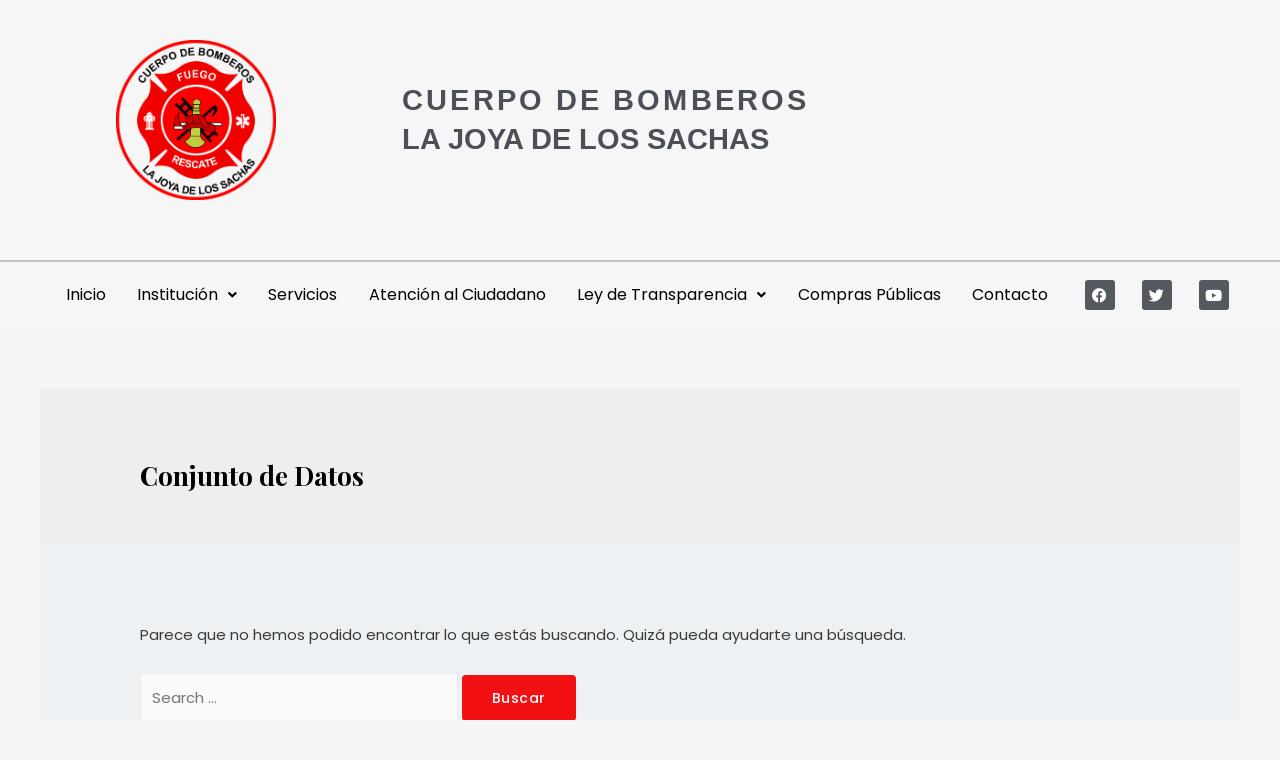

--- FILE ---
content_type: text/css
request_url: https://bomberossachas.gob.ec/wp-content/uploads/elementor/css/post-25500.css?ver=1770048131
body_size: 788
content:
.elementor-25500 .elementor-element.elementor-element-3a29a7a:not(.elementor-motion-effects-element-type-background), .elementor-25500 .elementor-element.elementor-element-3a29a7a > .elementor-motion-effects-container > .elementor-motion-effects-layer{background-color:var( --e-global-color-b2b4fc1 );}.elementor-25500 .elementor-element.elementor-element-3a29a7a{transition:background 0.3s, border 0.3s, border-radius 0.3s, box-shadow 0.3s;padding:30px 0px 30px 0px;}.elementor-25500 .elementor-element.elementor-element-3a29a7a > .elementor-background-overlay{transition:background 0.3s, border-radius 0.3s, opacity 0.3s;}.elementor-25500 .elementor-element.elementor-element-01d7301 .elementor-icon-box-wrapper{gap:17px;}.elementor-25500 .elementor-element.elementor-element-01d7301 .elementor-icon-box-title{margin-block-end:10px;color:var( --e-global-color-5171c63 );}.elementor-25500 .elementor-element.elementor-element-01d7301.elementor-view-stacked .elementor-icon{background-color:var( --e-global-color-5171c63 );fill:var( --e-global-color-astglobalcolor5 );color:var( --e-global-color-astglobalcolor5 );}.elementor-25500 .elementor-element.elementor-element-01d7301.elementor-view-framed .elementor-icon, .elementor-25500 .elementor-element.elementor-element-01d7301.elementor-view-default .elementor-icon{fill:var( --e-global-color-5171c63 );color:var( --e-global-color-5171c63 );border-color:var( --e-global-color-5171c63 );}.elementor-25500 .elementor-element.elementor-element-01d7301.elementor-view-framed .elementor-icon{background-color:var( --e-global-color-astglobalcolor5 );}.elementor-25500 .elementor-element.elementor-element-01d7301.elementor-view-stacked:has(:hover) .elementor-icon,
					 .elementor-25500 .elementor-element.elementor-element-01d7301.elementor-view-stacked:has(:focus) .elementor-icon{background-color:var( --e-global-color-b2b4fc1 );fill:var( --e-global-color-5171c63 );color:var( --e-global-color-5171c63 );}.elementor-25500 .elementor-element.elementor-element-01d7301.elementor-view-framed:has(:hover) .elementor-icon,
					 .elementor-25500 .elementor-element.elementor-element-01d7301.elementor-view-default:has(:hover) .elementor-icon,
					 .elementor-25500 .elementor-element.elementor-element-01d7301.elementor-view-framed:has(:focus) .elementor-icon,
					 .elementor-25500 .elementor-element.elementor-element-01d7301.elementor-view-default:has(:focus) .elementor-icon{fill:var( --e-global-color-b2b4fc1 );color:var( --e-global-color-b2b4fc1 );border-color:var( --e-global-color-b2b4fc1 );}.elementor-25500 .elementor-element.elementor-element-01d7301.elementor-view-framed:has(:hover) .elementor-icon,
					 .elementor-25500 .elementor-element.elementor-element-01d7301.elementor-view-framed:has(:focus) .elementor-icon{background-color:var( --e-global-color-5171c63 );}.elementor-25500 .elementor-element.elementor-element-01d7301 .elementor-icon{font-size:38px;padding:10px;border-radius:1px 1px 1px 1px;}.elementor-25500 .elementor-element.elementor-element-01d7301 .elementor-icon-box-description{color:var( --e-global-color-text );}.elementor-25500 .elementor-element.elementor-element-14f2c16 > .elementor-element-populated{border-style:solid;border-width:0px 2px 0px 2px;border-color:var( --e-global-color-secondary );}.elementor-25500 .elementor-element.elementor-element-14f2c16 > .elementor-element-populated, .elementor-25500 .elementor-element.elementor-element-14f2c16 > .elementor-element-populated > .elementor-background-overlay, .elementor-25500 .elementor-element.elementor-element-14f2c16 > .elementor-background-slideshow{border-radius:0px 0px 0px 0px;}.elementor-25500 .elementor-element.elementor-element-bda1a96 .elementor-icon-box-wrapper{gap:17px;}.elementor-25500 .elementor-element.elementor-element-bda1a96 .elementor-icon-box-title{margin-block-end:10px;color:var( --e-global-color-5171c63 );}.elementor-25500 .elementor-element.elementor-element-bda1a96.elementor-view-stacked .elementor-icon{background-color:var( --e-global-color-5171c63 );fill:var( --e-global-color-astglobalcolor5 );color:var( --e-global-color-astglobalcolor5 );}.elementor-25500 .elementor-element.elementor-element-bda1a96.elementor-view-framed .elementor-icon, .elementor-25500 .elementor-element.elementor-element-bda1a96.elementor-view-default .elementor-icon{fill:var( --e-global-color-5171c63 );color:var( --e-global-color-5171c63 );border-color:var( --e-global-color-5171c63 );}.elementor-25500 .elementor-element.elementor-element-bda1a96.elementor-view-framed .elementor-icon{background-color:var( --e-global-color-astglobalcolor5 );}.elementor-25500 .elementor-element.elementor-element-bda1a96.elementor-view-stacked:has(:hover) .elementor-icon,
					 .elementor-25500 .elementor-element.elementor-element-bda1a96.elementor-view-stacked:has(:focus) .elementor-icon{background-color:var( --e-global-color-b2b4fc1 );fill:var( --e-global-color-5171c63 );color:var( --e-global-color-5171c63 );}.elementor-25500 .elementor-element.elementor-element-bda1a96.elementor-view-framed:has(:hover) .elementor-icon,
					 .elementor-25500 .elementor-element.elementor-element-bda1a96.elementor-view-default:has(:hover) .elementor-icon,
					 .elementor-25500 .elementor-element.elementor-element-bda1a96.elementor-view-framed:has(:focus) .elementor-icon,
					 .elementor-25500 .elementor-element.elementor-element-bda1a96.elementor-view-default:has(:focus) .elementor-icon{fill:var( --e-global-color-b2b4fc1 );color:var( --e-global-color-b2b4fc1 );border-color:var( --e-global-color-b2b4fc1 );}.elementor-25500 .elementor-element.elementor-element-bda1a96.elementor-view-framed:has(:hover) .elementor-icon,
					 .elementor-25500 .elementor-element.elementor-element-bda1a96.elementor-view-framed:has(:focus) .elementor-icon{background-color:var( --e-global-color-5171c63 );}.elementor-25500 .elementor-element.elementor-element-bda1a96 .elementor-icon{font-size:38px;padding:10px;border-radius:1px 1px 1px 1px;}.elementor-25500 .elementor-element.elementor-element-bda1a96 .elementor-icon-box-description{color:var( --e-global-color-text );}.elementor-25500 .elementor-element.elementor-element-8b729f7 > .elementor-element-populated{transition:background 0.3s, border 0.3s, border-radius 0.3s, box-shadow 0.3s;}.elementor-25500 .elementor-element.elementor-element-8b729f7 > .elementor-element-populated > .elementor-background-overlay{transition:background 0.3s, border-radius 0.3s, opacity 0.3s;}.elementor-25500 .elementor-element.elementor-element-271945a .elementor-icon-box-wrapper{gap:17px;}.elementor-25500 .elementor-element.elementor-element-271945a .elementor-icon-box-title{margin-block-end:10px;color:var( --e-global-color-5171c63 );}.elementor-25500 .elementor-element.elementor-element-271945a.elementor-view-stacked .elementor-icon{background-color:var( --e-global-color-5171c63 );fill:var( --e-global-color-astglobalcolor5 );color:var( --e-global-color-astglobalcolor5 );}.elementor-25500 .elementor-element.elementor-element-271945a.elementor-view-framed .elementor-icon, .elementor-25500 .elementor-element.elementor-element-271945a.elementor-view-default .elementor-icon{fill:var( --e-global-color-5171c63 );color:var( --e-global-color-5171c63 );border-color:var( --e-global-color-5171c63 );}.elementor-25500 .elementor-element.elementor-element-271945a.elementor-view-framed .elementor-icon{background-color:var( --e-global-color-astglobalcolor5 );}.elementor-25500 .elementor-element.elementor-element-271945a.elementor-view-stacked:has(:hover) .elementor-icon,
					 .elementor-25500 .elementor-element.elementor-element-271945a.elementor-view-stacked:has(:focus) .elementor-icon{background-color:var( --e-global-color-b2b4fc1 );fill:var( --e-global-color-5171c63 );color:var( --e-global-color-5171c63 );}.elementor-25500 .elementor-element.elementor-element-271945a.elementor-view-framed:has(:hover) .elementor-icon,
					 .elementor-25500 .elementor-element.elementor-element-271945a.elementor-view-default:has(:hover) .elementor-icon,
					 .elementor-25500 .elementor-element.elementor-element-271945a.elementor-view-framed:has(:focus) .elementor-icon,
					 .elementor-25500 .elementor-element.elementor-element-271945a.elementor-view-default:has(:focus) .elementor-icon{fill:var( --e-global-color-b2b4fc1 );color:var( --e-global-color-b2b4fc1 );border-color:var( --e-global-color-b2b4fc1 );}.elementor-25500 .elementor-element.elementor-element-271945a.elementor-view-framed:has(:hover) .elementor-icon,
					 .elementor-25500 .elementor-element.elementor-element-271945a.elementor-view-framed:has(:focus) .elementor-icon{background-color:var( --e-global-color-5171c63 );}.elementor-25500 .elementor-element.elementor-element-271945a .elementor-icon{font-size:38px;padding:10px;border-radius:1px 1px 1px 1px;}.elementor-25500 .elementor-element.elementor-element-271945a .elementor-icon-box-description{color:var( --e-global-color-text );}.elementor-25500 .elementor-element.elementor-element-5b50207:not(.elementor-motion-effects-element-type-background), .elementor-25500 .elementor-element.elementor-element-5b50207 > .elementor-motion-effects-container > .elementor-motion-effects-layer{background-color:var( --e-global-color-text );}.elementor-25500 .elementor-element.elementor-element-5b50207{transition:background 0.3s, border 0.3s, border-radius 0.3s, box-shadow 0.3s;}.elementor-25500 .elementor-element.elementor-element-5b50207 > .elementor-background-overlay{transition:background 0.3s, border-radius 0.3s, opacity 0.3s;}.elementor-25500 .elementor-element.elementor-element-be6cbd4 .hfe-copyright-wrapper{text-align:right;}.elementor-25500 .elementor-element.elementor-element-be6cbd4 .hfe-copyright-wrapper a, .elementor-25500 .elementor-element.elementor-element-be6cbd4 .hfe-copyright-wrapper{color:var( --e-global-color-astglobalcolor5 );}@media(max-width:1024px){.elementor-25500 .elementor-element.elementor-element-be6cbd4 .hfe-copyright-wrapper{text-align:center;}}@media(max-width:767px){.elementor-25500 .elementor-element.elementor-element-14f2c16 > .elementor-element-populated{border-width:2px 0px 2px 0px;margin:0px 0px 0px 0px;--e-column-margin-right:0px;--e-column-margin-left:0px;padding:20px 0px 20px 0px;}}